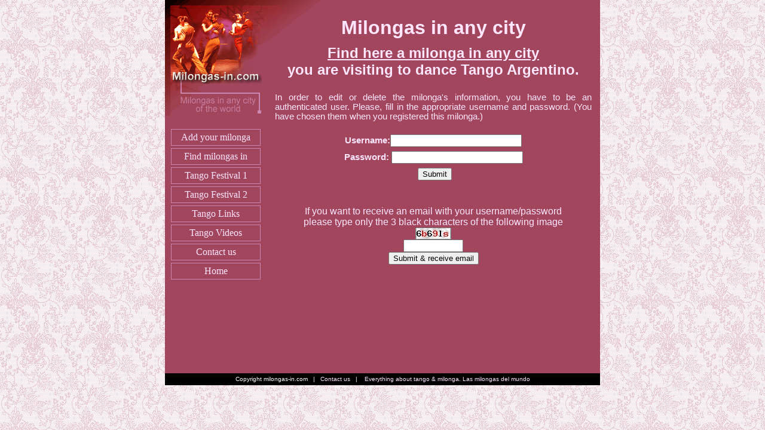

--- FILE ---
content_type: text/html
request_url: https://milongas-in.com/edit.php?cont=America&id=388&delete=yes
body_size: 3445
content:
<html>
<head>
<title>MILONGAS IN any city, Find a milonga worldwide to Dance Tango Argentino, Tango Music Lyrics</title>
<link href="favicon.ico" rel="shortcut icon" />
<link href="animated_favicon1.gif" rel="icon" type="image/gif" />
<link href="milongas-in-css.css" rel="stylesheet" type="text/css" /> 
<script type="text/javascript">
window.google_analytics_uacct = "UA-10298145-2";
</script>            
<meta http-equiv="PICS-Label" content='(PICS-1.1 "http://www.classify.org/safesurf/" L gen true for "http://milongas-in.com" r (SS~~000 1))'>

<meta content="Milongas in, Tango Argentino, milonga in, Dance Milonga music, Milonga sentimental, Milonga letra, tango festival" name="keywords" />
<meta content="Find Milongas In Any City (worldwide) for dancing Tango Argentino, Edit your milonga's info" name="description" />
<meta content="index,follow" name="robots" />

</head>

<!--<body onLoad="setInterval('blinkIt()',500)">
--><body >

<!--
  <a href="https://www.facebook.com/events/1716665691724247/" target="_blank"><img src="images/banner/byblos_vertical.jpg" align="right" style="border:none;"/></a>

  
-->
<script type="text/javascript">
	function blinkIt() {
		if (!document.all) return;
		else {
			for(i=0;i<document.all.tags('blink').length;i++){
				s=document.all.tags('blink')[i];
				s.style.visibility=(s.style.visibility=='visible') ?'hidden':'visible';
			}
		}
	}
</script>

  <table align="center" border="0" cellpadding="0" cellspacing="0" height="450" style="background-image: url('images/bgcolor2.gif'); background-repeat: repeat" width="728">
    <tbody>
    <tr>
      <td rowspan="2" valign="top" width="160">
      <img border="0" height="140" src="images/wwwball.gif" width="170" /><br />
        <img border="0" height="54" src="images/line.gif" width="170" /><br /><br />

		        <table width=158 cellpadding=4 cellspacing=4 align=center >
        	<tr><td align=center class="menu_tr">
				<a href="../register-a-milonga.php">Add&nbsp;your&nbsp;milonga</a></td></tr> 
        	<tr><td align=center class="menu_tr">
				<a href="../milongas-in.php">Find&nbsp;milongas&nbsp;in</a></td></tr>
				<!--
        	<tr><td align=center class="menu_tr">
				<a href="../tango-marathons.php">Tango&nbsp;Marathons</a></td></tr>
        	<tr><td align=center class="menu_tr">
				<a href="../tango-vacations.php">Tango&nbsp;Vacations</a></td></tr>
				-->
        	 <tr><td align=center class="menu_tr">
				<a href="../tango-festivals_1.php">Tango&nbsp;Festival 1</a></td></tr> 
        	<tr><td align=center class="menu_tr"> 
				<a href="../tango-festivals_2.php">Tango&nbsp;Festival 2</a></td></tr>
           	<tr><td align=center class="menu_tr">
				<a href="../tango-links.php">Tango Links</a></td></tr>
        	<tr><td align=center class="menu_tr">
				<a href="../tango-videos.php">Tango Videos</a></td></tr>
        	<tr><td align=center class="menu_tr">
				<a href="../contact.php">Contact&nbsp;us</a></td></tr>
        	<tr><td align=center class="menu_tr">
				<a href="../index.php">Home</a></td></tr>
        	<!-- <tr><td align=center class="menu_tr">
				<a href="../tango-festivals.php">Tango&nbsp;Festivals</a></td></tr> -->
        </table>
        <p>
<!-- <a href="http://www.sunnytango.com" target="_blank"><img src="images/SunnyLogo_2013.jpg" style="width:165px; border:0;" /></a> -->

<!-- facebook  -->		
<div id="fb-root"></div>
<script>(function(d, s, id) {
  var js, fjs = d.getElementsByTagName(s)[0];
  if (d.getElementById(id)) return;
  js = d.createElement(s); js.id = id;
  js.src = "//connect.facebook.net/en_GB/all.js#xfbml=1";
  fjs.parentNode.insertBefore(js, fjs);
}(document, 'script', 'facebook-jssdk'));</script>

<div class="fb-like-box" data-href="https://www.facebook.com/pages/Milonga/358472054186212" data-width="170" data-height="65" data-show-faces="false" data-border-color="fff" data-stream="false" data-header="true" style="background-color:#f0dfe5;"></div>
 <!-- facebook  -->		

<!--
<center>

<form action="http://milongas-in.com/search.php" id="cse-search-box">
  <div>
    <input type="hidden" name="cx" value="partner-pub-6071598396870723:5fv63j-rzp7" />
    <input type="hidden" name="cof" value="FORID:10" />
    <input type="hidden" name="ie" value="ISO-8859-1" />
    <!input type="text" name="q" size="20" />
    <!input type="submit" name="sa" value="Search" />
  </div>
</form>
<script type="text/javascript" src="http://www.google.com/cse/brand?form=cse-search-box&amp;lang=en"></script>

</center>
       -->
        </p>
 
<!-- 
<a href="http://www.sunnytango.com/sponsors2.php" target="_blank">
<img src="images/felina_logo644X217.jpg" border="0" width="169"/>
</a><br />
<br />

<a href="http://www.sunnytango.com/sponsors.php" target="_blank">
<img src="images/tangoleike.jpg" border="0" width="169"/>
</a>
<br />
-->


        
      </td>
      <td align="left" height="84" valign="top" width="560">
      	<table width=100% height=100% border=0 cellpadding=0 cellspacing=0>
      		<tr>
      		<!--
            <td width=97 valign="top" align="left">
            <img border="0" src="" width="97" height="84"/></td>
      		<td width=453 align=center>       
            <img border="0" src="images/banner.gif" width="400" height="56">   
            -->
            <td style="text-align:center; background-image: url(images/corner.gif); background-position:top left; background-repeat:no-repeat;">
            <!--
<a href="http://www.sunnytango.com/" target="_blank"><img src="images/banner/sunny_tango_vacations_2012_old.jpg" style="border:none; width:550px;"/></a>
-->
<!--
<a href="http://www.ankaratangofestival.com/en/" target="_blank"><img src="images/banner/banner-ankara.jpg" style="border:none; width:485px;"/></a>
-->
<!--
<img src="images/banner/banner.gif" style="border:none; width:485px;"/>
-->


<!--
<a href="includes/banner_clicked.php" target="_blank"><img src="images/banner/lisadoreNEW.jpg" style="border:none; width:485px;"/></a>

-->

<br>

<center><h1>Milongas in any city</h1>
<h2><a class="Awith" href="milongas-in.php">Find here a 
					  milonga in any city</a><br>
you are visiting to dance Tango Argentino.<br/></h2></center>  
      		</td></tr>       
      	</table> 
        </td>       
    </tr>       
    <tr>       
      <td height="466" valign="top" width="560">       
      	<table align="center" border="0" cellspacing="13" width="100%">       
      		<tbody>       
      		<tr><td class="style6" style="height: 363px" valign="top" width="100%">       
      		
 
            
                        
      					    <p class="maintext"> In order to edit or delete the milonga&#39;s information, you have to be an authenticated user. Please, fill in the appropriate username and password. (You have chosen them when you registered this milonga.) </p>
                <p>
				</p>
				<!-- <form action="" method="post" name="authentication"> -->
				<form action="" method="post" name="authentication">
				<table align="center" cellspacing="5" width="100%">
					<tbody>
					<tr class="titles">
				 <td valign="top" class="maintextcenter">
				  <label for="user_name"><strong>Username</strong>:</label><input maxlength="100" name="user_name" size="30" style="width: 220px" type="text" />
				 </td>
					</tr>
					<tr class="titles">
				 <td valign="top" class="maintextcenter">
				  <label for="user_password"><strong>Password</strong>: </label>
				  <input maxlength="100" name="user_password" size="30" style="width: 220px" type="password" />
				 </td>
					</tr>
					<tr>
				 <td class="maintextcenter" valign="top">
				  &nbsp;<input name="submit" type="submit" value="Submit" /></td>
					</tr>
					<tr>
				 <td class="style16" valign="top">
				 	<!--  tin prwti fora pou erxetai sti selida yparxoun oi metavlites panw sto url. meta to submit omws xanontai. giauto tis pernaw hidden -->
                    					<input name="cont" type="hidden" value="America" /> 
					<input name="id" type="hidden" value="388" /> 
					<input name="delete" type="hidden" value="yes" /> 
					<br/><br/>
					<center>If you want to receive an email with your username/password<br/> please type only the 3 black characters of the following image<br/><img src="captcha.php" alt="captcha image"><br/><form action="edit.php?cont=&id=&reminder=1" method="post" name="elegxos_bot" id="elegxos_bot"><input name="captcha" value="" style="width: 100px;" type="text"><br/><input name="submit_spambot" value="Submit &amp; receive email" type="submit"></form></center>				</td>
					</tr>
					
				</tbody>
					
				</table>
				</form>
				
								<p>
                <br>
                <!--
				<center>
				<a href="http://www.sunnytango.com/sponsors2.php" target="_blank">
				<img src="images/felina_logo644X217.jpg" border="0" width="169"/>
				</a><br />
				<br />

				<a href="http://www.sunnytango.com/sponsors.php" target="_blank">
				<img src="images/tangoleike.jpg" border="0" width="169"/>
				</a>
				<br />

				</center>
                -->
				</p>
					
				
                </td>                                          
			</tr>                                                             
       </tbody>                                                             
       </table>                                                             
		
		 </td>                                                               
    </tr> 
    
    <tr>
    <td>&nbsp;
    
    		</td>
	<td>&nbsp;
	
		</td>
    </tr>  
                                                                
  </tbody>  
                                                                
  </table>                                                             
  <table align="center" bgcolor="#000000" border="0" cellpadding="0" cellspacing="0" height="20" width="728">                                                             
  <tbody>                                                             
  <tr>                                                             
  	<td align="center" style="color:white; font-size: 10px">
  	
		<!-- 
<a href="http://www.sunnytango.com" target="_blank"><img src="images/banner2013_forfacebook.jpg" style="width:728px; border:none;"/></a>
-->
Copyright milongas-in.com&nbsp;&nbsp; |&nbsp;&nbsp; <a href="contact.php">Contact us</a>&nbsp;&nbsp; | &nbsp;&nbsp; <a href="milongas-in.php">Everything about tango &amp; milonga. Las milongas del mundo</a>
<br/>
<!--<a href="http://www.mytrashmail.com/anti_spam.aspx">Anti Spam Blocker - Help Fight Spam Email!</a>-->    
    </td>  
  </tr>
  </tbody>
  </table>                                                              
  
     
		
 <p></p>
 <p></p>

		
<script type="text/javascript">
var gaJsHost = (("https:" == document.location.protocol) ? "https://ssl." : "http://www.");
document.write(unescape("%3Cscript src='" + gaJsHost + "google-analytics.com/ga.js' type='text/javascript'%3E%3C/script%3E"));
</script>
<script type="text/javascript">
try {
var pageTracker = _gat._getTracker("UA-10298145-2");
pageTracker._trackPageview();
} catch(err) {}</script>
                                                       
</body></html>

--- FILE ---
content_type: text/css
request_url: https://milongas-in.com/milongas-in-css.css
body_size: 400
content:
html { overflow: -moz-scrollbars-vertical; height: 100% }

body
{
	margin:0;
	font-family:arial;
	font-size: 11px;
	color: #FFE6FF;
	background-color: #993366;
	background-image:url('images/bg.gif');
	background-attachment:fixed;
}

.button       { border: 1px solid #cc88b4;  }
.button-Over { background-color: #A3A3D6; border: 1px solid #FFFFFF;  }

.maintext
{
	text-align:justify;
	font-size: 11pt;
}
.maintextspace
{
	text-align:justify;
	font-size: 11pt;
	margin-bottom:10px;
}
.maintextleft
{
	text-align:left;
	font-size: 11pt;
}
.maintextcenter
{
	text-align:center;
	font-size: 11pt;
}

.smalltext
{
	font-size:10pt;
}
.titles {
	text-align: left;
	font-size: 12pt;
	font-weight: bold;
}
.imgborder0 {
	border-width: 0;
}

A
{
    COLOR: #FFE6FF;
    TEXT-DECORATION: none;
}
A:hover
{
	color: #cc88b4;
	TEXT-DECORATION: none;
}
a#days:link, a#days:active, a#days:visited 
{
	font-size:9pt;
	color: #C283A6;
}
a#days:hover 
{
	color: #cc88b4;
	text-decoration: underline;
}

.Awith
{
    COLOR: #FFE6FF;
    TEXT-DECORATION: underline;
}
.menu_tr {
	border: 1px solid #cc88b4;
	font-size: 12pt;
	font-family: Tahoma;
}


h1 { margin:10px;}
h2 {margin:10px;}

H3
{
    MARGIN-TOP: 3px;
    MARGIN-BOTTOM: 3px

}
H4
{
    MARGIN-TOP: 3px;
    MARGIN-BOTTOM: 3px

}
H5
{
    MARGIN-TOP: 3px;
    MARGIN-BOTTOM: 3px
}
ul 
{
	MARGIN-BOTTOM: 5px;
	font-size: 11pt;
}
